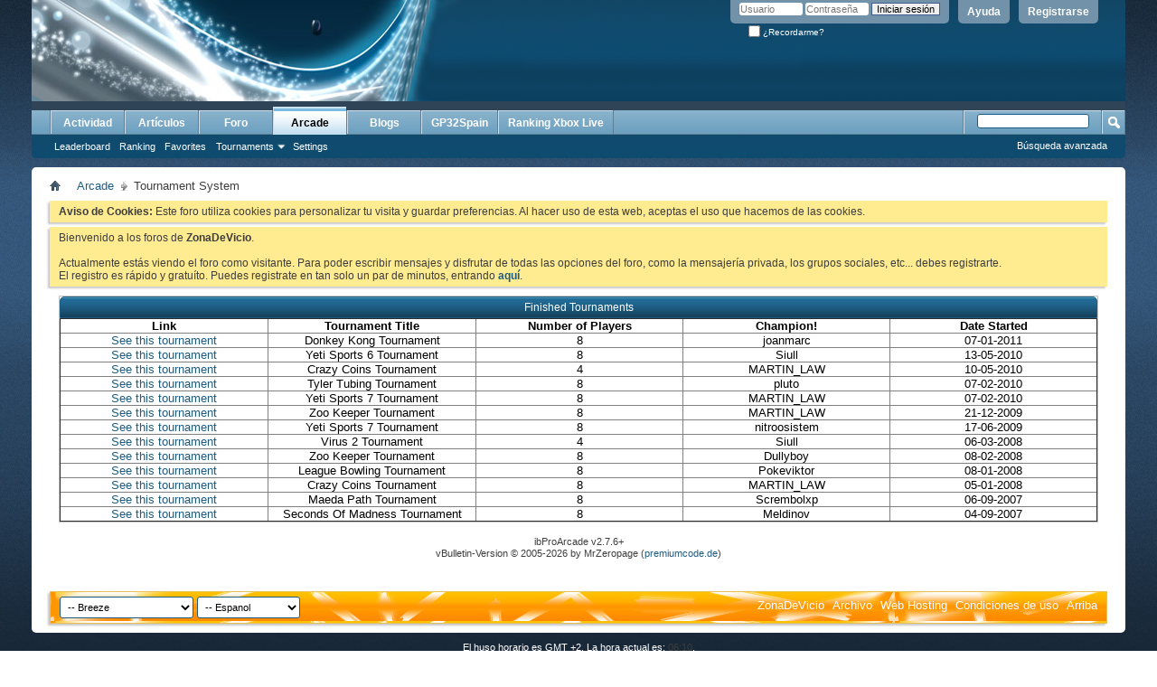

--- FILE ---
content_type: text/html; charset=ISO-8859-1
request_url: https://www.gp32spain.com/foros/arcade.php?s=924b68bd09aad6e560077cc882b31e88&&do=viewtourneyend
body_size: 5608
content:

<!DOCTYPE html PUBLIC "-//W3C//DTD XHTML 1.0 Transitional//EN" "http://www.w3.org/TR/xhtml1/DTD/xhtml1-transitional.dtd">
<html xmlns="http://www.w3.org/1999/xhtml" dir="ltr" lang="es" id="vbulletin_html">
  <head>
<meta http-equiv="Pragma" content="no-cache" />
<meta http-equiv="Expires" content="-1" />
<meta http-equiv="Cache-Control" content="no-cache" />
    <title>ZonaDeVicio - Tu comunidad de videojuegos online - Arcade - Tournament System</title>
    <meta http-equiv="Content-Type" content="text/html; charset=ISO-8859-1" />
<meta id="e_vb_meta_bburl" name="vb_meta_bburl" content="https://www.gp32spain.com/foros" />
<base href="https://www.gp32spain.com/foros/" /><!--[if IE]></base><![endif]-->
<meta name="generator" content="vBulletin 4.2.5" />
<meta http-equiv="X-UA-Compatible" content="IE=9" />

	<link rel="Shortcut Icon" href="favicon.ico" type="image/x-icon" />


		<meta name="keywords" content="videojuegos,comunidad,gp2x,wiz,gp32,gamepark,gamepark 32,gp32spain,portatil,videoconsola,emuladores,ddr,bemani,dance,revolution,gameking,cybiko,gpx2,caanoo,gp32spain" />
		<meta name="description" content="Tu comunidad de videojuegos en Internet." />





<script type="text/javascript">
<!--
	if (typeof YAHOO === 'undefined') // Load ALL YUI Local
	{
		document.write('<script type="text/javascript" src="clientscript/yui/yuiloader-dom-event/yuiloader-dom-event.js?v=425"><\/script>');
		document.write('<script type="text/javascript" src="clientscript/yui/connection/connection-min.js?v=425"><\/script>');
		var yuipath = 'clientscript/yui';
		var yuicombopath = '';
		var remoteyui = false;
	}
	else	// Load Rest of YUI remotely (where possible)
	{
		var yuipath = 'clientscript/yui';
		var yuicombopath = '';
		var remoteyui = true;
		if (!yuicombopath)
		{
			document.write('<script type="text/javascript" src="clientscript/yui/connection/connection-min.js?v=425"><\/script>');
		}
	}
	var SESSIONURL = "s=1f5ff8f182bfc803a5a1cf89c090defb&";
	var SECURITYTOKEN = "guest";
	var IMGDIR_MISC = "images/misc";
	var IMGDIR_BUTTON = "images/buttons";
	var vb_disable_ajax = parseInt("0", 10);
	var SIMPLEVERSION = "425";
	var BBURL = "https://www.gp32spain.com/foros";
	var LOGGEDIN = 0 > 0 ? true : false;
	var THIS_SCRIPT = "arcade";
	var RELPATH = "arcade.php?do=viewtourneyend";
	var PATHS = {
		forum : "",
		cms   : "",
		blog  : ""
	};
	var AJAXBASEURL = "https://www.gp32spain.com/foros/";
// -->
</script>
<script type="text/javascript" src="https://www.gp32spain.com/foros/clientscript/vbulletin-core.js?v=425"></script>



	<link rel="alternate" type="application/rss+xml" title="ZonaDeVicio - Tu comunidad de videojuegos online Feed RSS" href="https://www.gp32spain.com/foros/external.php?type=RSS2" />
	



	<link rel="stylesheet" type="text/css" href="clientscript/vbulletin_css/style00016l/main-rollup.css?d=1552751504" />
        

	<!--[if lt IE 8]>
	<link rel="stylesheet" type="text/css" href="clientscript/vbulletin_css/style00016l/popupmenu-ie.css?d=1552751504" />
	<link rel="stylesheet" type="text/css" href="clientscript/vbulletin_css/style00016l/vbulletin-ie.css?d=1552751504" />
	<link rel="stylesheet" type="text/css" href="clientscript/vbulletin_css/style00016l/vbulletin-chrome-ie.css?d=1552751504" />
	<link rel="stylesheet" type="text/css" href="clientscript/vbulletin_css/style00016l/vbulletin-formcontrols-ie.css?d=1552751504" />
	<link rel="stylesheet" type="text/css" href="clientscript/vbulletin_css/style00016l/editor-ie.css?d=1552751504" />
	<![endif]-->

    <link rel="stylesheet" type="text/css" href="clientscript/vbulletin_css/style00016l/ARCADE.css?d=1552751504" />
    <link rel="stylesheet" type="text/css" href="clientscript/vbulletin_css/style00016l/additional.css?d=1552751504" />

  </head>
  <body>
    <div class="above_body"> <!-- closing tag is in template navbar -->
<div id="header" class="floatcontainer doc_header">
	<div><a name="top" href="forum.php?s=1f5ff8f182bfc803a5a1cf89c090defb" class="logo-image"><img src="cpstyles/Breeze/misc/banner.png" alt="ZonaDeVicio - Tu comunidad de videojuegos online - Desarrollado por vBulletin" /></a></div>
	<div id="toplinks" class="toplinks">
		
			<ul class="nouser">
			
				<li><a href="register.php?s=1f5ff8f182bfc803a5a1cf89c090defb" rel="nofollow">Registrarse</a></li>
			
				<li><a rel="help" href="faq.php?s=1f5ff8f182bfc803a5a1cf89c090defb">Ayuda</a></li>
				<li>
			<script type="text/javascript" src="clientscript/vbulletin_md5.js?v=425"></script>
			<form id="navbar_loginform" action="login.php?s=1f5ff8f182bfc803a5a1cf89c090defb&amp;do=login" method="post" onsubmit="md5hash(vb_login_password, vb_login_md5password, vb_login_md5password_utf, 0)">
				<fieldset id="logindetails" class="logindetails">
					<div>
						<div>
					<input type="text" class="textbox default-value" name="vb_login_username" id="navbar_username" size="10" accesskey="u" tabindex="101" value="Usuario" />
					<input type="password" class="textbox" tabindex="102" name="vb_login_password" id="navbar_password" size="10" />
					<input type="text" class="textbox default-value" tabindex="102" name="vb_login_password_hint" id="navbar_password_hint" size="10" value="Contraseña" style="display:none;" />
					<input type="submit" class="loginbutton" tabindex="104" value="Iniciar sesión" title="Escribe tu nombre de usuario y contraseña en los campos para iniciar la sesión, o pulsa el botón 'registrarse' para crearte un perfil." accesskey="s" />
						</div>
					</div>
				</fieldset>
				<div id="remember" class="remember">
					<label for="cb_cookieuser_navbar"><input type="checkbox" name="cookieuser" value="1" id="cb_cookieuser_navbar" class="cb_cookieuser_navbar" accesskey="c" tabindex="103" /> ¿Recordarme?</label>
				</div>

				<input type="hidden" name="s" value="1f5ff8f182bfc803a5a1cf89c090defb" />
				<input type="hidden" name="securitytoken" value="guest" />
				<input type="hidden" name="do" value="login" />
				<input type="hidden" name="vb_login_md5password" />
				<input type="hidden" name="vb_login_md5password_utf" />
			</form>
			<script type="text/javascript">
			YAHOO.util.Dom.setStyle('navbar_password_hint', "display", "inline");
			YAHOO.util.Dom.setStyle('navbar_password', "display", "none");
			vB_XHTML_Ready.subscribe(function()
			{
			//
				YAHOO.util.Event.on('navbar_username', "focus", navbar_username_focus);
				YAHOO.util.Event.on('navbar_username', "blur", navbar_username_blur);
				YAHOO.util.Event.on('navbar_password_hint', "focus", navbar_password_hint);
				YAHOO.util.Event.on('navbar_password', "blur", navbar_password);
			});
			
			function navbar_username_focus(e)
			{
			//
				var textbox = YAHOO.util.Event.getTarget(e);
				if (textbox.value == 'Usuario')
				{
				//
					textbox.value='';
					textbox.style.color='#000000';
				}
			}

			function navbar_username_blur(e)
			{
			//
				var textbox = YAHOO.util.Event.getTarget(e);
				if (textbox.value == '')
				{
				//
					textbox.value='Usuario';
					textbox.style.color='#777777';
				}
			}
			
			function navbar_password_hint(e)
			{
			//
				var textbox = YAHOO.util.Event.getTarget(e);
				
				YAHOO.util.Dom.setStyle('navbar_password_hint', "display", "none");
				YAHOO.util.Dom.setStyle('navbar_password', "display", "inline");
				YAHOO.util.Dom.get('navbar_password').focus();
			}

			function navbar_password(e)
			{
			//
				var textbox = YAHOO.util.Event.getTarget(e);
				
				if (textbox.value == '')
				{
					YAHOO.util.Dom.setStyle('navbar_password_hint', "display", "inline");
					YAHOO.util.Dom.setStyle('navbar_password', "display", "none");
				}
			}
			</script>
				</li>
				
			</ul>
		
	</div>
	<div class="ad_global_header">
		
		
	</div>
	<hr />
</div>
    <div id="navbar" class="navbar">
	<ul id="navtabs" class="navtabs floatcontainer">
		
		
	
		<li  id="vbtab_whatsnew">
			<a class="navtab" href="activity.php?s=1f5ff8f182bfc803a5a1cf89c090defb">Actividad</a>
		</li>
		
		

	
		<li  id="vbtab_cms">
			<a class="navtab" href="content.php?s=1f5ff8f182bfc803a5a1cf89c090defb">Artículos</a>
		</li>
		
		

	
		<li  id="vbtab_forum">
			<a class="navtab" href="forum.php?s=1f5ff8f182bfc803a5a1cf89c090defb">Foro</a>
		</li>
		
		

	
		<li class="selected" id="tab_ibproarcade">
			<a class="navtab" href="arcade.php?s=1f5ff8f182bfc803a5a1cf89c090defb">Arcade</a>
		</li>
		
		
			<ul class="floatcontainer">
				
					
						
							<li id="link_ibproarcade_lea"><a href="arcade.php??s=1f5ff8f182bfc803a5a1cf89c090defb&act=Arcade&module=league">Leaderboard</a></li>
						
					
				
					
						
							<li id="link_ibproarcade_ran"><a href="arcade.php??s=1f5ff8f182bfc803a5a1cf89c090defb&act=Arcade&module=report">Ranking</a></li>
						
					
				
					
						
							<li id="ibproarcade_favorite"><a href="arcade.php??s=1f5ff8f182bfc803a5a1cf89c090defb&act=Arcade&module=favorites">Favorites</a></li>
						
					
				
					
						<li class="popupmenu" id="menu_ibproarcade">
							<a href="javascript://" class="popupctrl">Tournaments</a>
							<ul class="popupbody popuphover">
								
									<li id="link_ibproarcade_tou"><a href="arcade.php??s=1f5ff8f182bfc803a5a1cf89c090defb&do=viewtournaments">Show Tournaments</a></li>
								
									<li id="link_ibproarcade_fin"><a href="arcade.php??s=1f5ff8f182bfc803a5a1cf89c090defb&act=Arcade&do=viewtourneyend">Finished Tournaments</a></li>
								
									<li id="link_ibproarcade_cre"><a href="arcade.php??s=1f5ff8f182bfc803a5a1cf89c090defb&act=Arcade&do=createtourney">Create New Tournament</a></li>
								
							</ul>
						</li>
					
				
					
						
							<li id="link_ibproarcade_set"><a href="arcade.php??s=1f5ff8f182bfc803a5a1cf89c090defb&act=Arcade&module=settings">Settings</a></li>
						
					
				
			</ul>
		

	
		<li  id="vbtab_blog">
			<a class="navtab" href="blog.php?s=1f5ff8f182bfc803a5a1cf89c090defb">Blogs</a>
		</li>
		
		

	
		<li  id="tab_mjy0_503">
			<a class="navtab" href="http://www.gp32spain.com">GP32Spain</a>
		</li>
		
		

	
		<li  id="tab_mjy0_935">
			<a class="navtab" href="gxboxlive.php">Ranking Xbox Live</a>
		</li>
		
		

		
	</ul>
	
		<div id="globalsearch" class="globalsearch">
			<form action="search.php?s=1f5ff8f182bfc803a5a1cf89c090defb&amp;do=process" method="post" id="navbar_search" class="navbar_search">
				
				<input type="hidden" name="securitytoken" value="guest" />
				<input type="hidden" name="do" value="process" />
				<span class="textboxcontainer"><span><input type="text" value="" name="query" class="textbox" tabindex="99"/></span></span>
				<span class="buttoncontainer"><span><input type="image" class="searchbutton" src="images/buttons/search.png" name="submit" onclick="document.getElementById('navbar_search').submit;" tabindex="100"/></span></span>
			</form>
			<ul class="navbar_advanced_search">
				<li><a href="search.php?s=1f5ff8f182bfc803a5a1cf89c090defb" accesskey="4">Búsqueda avanzada</a></li>
				
			</ul>
		</div>
	
</div>
</div><!-- closing div for above_body -->
</div>
<div class="body_wrapper">
<div id="breadcrumb" class="breadcrumb">
	<ul class="floatcontainer">
		<li class="navbithome"><a href="index.php?s=1f5ff8f182bfc803a5a1cf89c090defb" accesskey="1"><img src="images/misc/navbit-home.png" alt="Inicio" /></a></li>
		
	<li class="navbit"><a href="0"><a href='https://www.gp32spain.com/foros/arcade.php?s=1f5ff8f182bfc803a5a1cf89c090defb&amp;&amp;'>Arcade</a></a></li>

		
	<li class="navbit lastnavbit"><span>Tournament System</span></li>

	</ul>
	<hr />
</div>





	<form action="profile.php?do=dismissnotice" method="post" id="notices" class="notices">
		<input type="hidden" name="do" value="dismissnotice" />
		<input type="hidden" name="s" value="s=1f5ff8f182bfc803a5a1cf89c090defb&amp;" />
		<input type="hidden" name="securitytoken" value="guest" />
		<input type="hidden" id="dismiss_notice_hidden" name="dismiss_noticeid" value="" />
		<input type="hidden" name="url" value="" />
		<ol>
			<li class="restore" id="navbar_notice_1005">
	
	<b>Aviso de Cookies:</b> Este foro utiliza cookies para personalizar tu visita y guardar preferencias. Al hacer uso de esta web, aceptas el uso que hacemos de las cookies.
</li><li class="restore" id="navbar_notice_1000">
	
	Bienvenido a los foros de <strong>ZonaDeVicio</strong>.<br /><br />Actualmente estás viendo el foro como visitante. Para poder escribir mensajes y disfrutar de todas las opciones del foro, como la mensajería privada, los grupos sociales, etc... debes registrarte.<br />El registro es rápido y gratuíto. Puedes registrate en tan solo un par de minutos, entrando <a href="./register.php"><strong>aquí</strong></a>.
</li>
		</ol>
	</form>

    <div class="blockbody">
      <div class="blockrow">
  
          <div class="tborder">
	  <table border="1" cellspacing="3" cellpadding="4" width="100%">
        <div class="tcat" align="center">Finished Tournaments</div>
        <table border="1" cellspacing="3" cellpadding="4" width="100%">
                <tr>
                        <td width="20%" align="center" class="alt1"><b>Link</b></td>
                        <td width="20%" align="center" class="alt1"><b>Tournament Title</b></td>
                        <td width="20%" align="center" class="alt1"><b>Number of Players</b></td>
                        <td width="20%" align="center" class="alt1"><b> Champion!</b></td>
                        <td width="20%" align="center" class="alt1"><b>Date Started</b></td>
                </tr>	<tr>
		<td align="center" class="alt1"><a href='https://www.gp32spain.com/foros/arcade.php?s=1f5ff8f182bfc803a5a1cf89c090defb&amp;&amp;do=viewtourney&amp;tid=16'>See this tournament</a></td>
		<td align="center" class="alt1">Donkey Kong Tournament</td>
		<td align="center" class="alt1">8</td>
		<td align="center" class="alt1">joanmarc</td>
		<td align="center" class="alt1">07-01-2011</td>
	</tr>	<tr>
		<td align="center" class="alt1"><a href='https://www.gp32spain.com/foros/arcade.php?s=1f5ff8f182bfc803a5a1cf89c090defb&amp;&amp;do=viewtourney&amp;tid=7'>See this tournament</a></td>
		<td align="center" class="alt1">Yeti Sports 6 Tournament</td>
		<td align="center" class="alt1">8</td>
		<td align="center" class="alt1">Siull</td>
		<td align="center" class="alt1">13-05-2010</td>
	</tr>	<tr>
		<td align="center" class="alt1"><a href='https://www.gp32spain.com/foros/arcade.php?s=1f5ff8f182bfc803a5a1cf89c090defb&amp;&amp;do=viewtourney&amp;tid=15'>See this tournament</a></td>
		<td align="center" class="alt1">Crazy Coins Tournament</td>
		<td align="center" class="alt1">4</td>
		<td align="center" class="alt1">MARTIN_LAW</td>
		<td align="center" class="alt1">10-05-2010</td>
	</tr>	<tr>
		<td align="center" class="alt1"><a href='https://www.gp32spain.com/foros/arcade.php?s=1f5ff8f182bfc803a5a1cf89c090defb&amp;&amp;do=viewtourney&amp;tid=6'>See this tournament</a></td>
		<td align="center" class="alt1">Tyler Tubing Tournament</td>
		<td align="center" class="alt1">8</td>
		<td align="center" class="alt1">pluto</td>
		<td align="center" class="alt1">07-02-2010</td>
	</tr>	<tr>
		<td align="center" class="alt1"><a href='https://www.gp32spain.com/foros/arcade.php?s=1f5ff8f182bfc803a5a1cf89c090defb&amp;&amp;do=viewtourney&amp;tid=8'>See this tournament</a></td>
		<td align="center" class="alt1">Yeti Sports 7 Tournament</td>
		<td align="center" class="alt1">8</td>
		<td align="center" class="alt1">MARTIN_LAW</td>
		<td align="center" class="alt1">07-02-2010</td>
	</tr>	<tr>
		<td align="center" class="alt1"><a href='https://www.gp32spain.com/foros/arcade.php?s=1f5ff8f182bfc803a5a1cf89c090defb&amp;&amp;do=viewtourney&amp;tid=11'>See this tournament</a></td>
		<td align="center" class="alt1">Zoo Keeper Tournament</td>
		<td align="center" class="alt1">8</td>
		<td align="center" class="alt1">MARTIN_LAW</td>
		<td align="center" class="alt1">21-12-2009</td>
	</tr>	<tr>
		<td align="center" class="alt1"><a href='https://www.gp32spain.com/foros/arcade.php?s=1f5ff8f182bfc803a5a1cf89c090defb&amp;&amp;do=viewtourney&amp;tid=14'>See this tournament</a></td>
		<td align="center" class="alt1">Yeti Sports 7 Tournament</td>
		<td align="center" class="alt1">8</td>
		<td align="center" class="alt1">nitroosistem</td>
		<td align="center" class="alt1">17-06-2009</td>
	</tr>	<tr>
		<td align="center" class="alt1"><a href='https://www.gp32spain.com/foros/arcade.php?s=1f5ff8f182bfc803a5a1cf89c090defb&amp;&amp;do=viewtourney&amp;tid=9'>See this tournament</a></td>
		<td align="center" class="alt1">Virus 2 Tournament</td>
		<td align="center" class="alt1">4</td>
		<td align="center" class="alt1">Siull</td>
		<td align="center" class="alt1">06-03-2008</td>
	</tr>	<tr>
		<td align="center" class="alt1"><a href='https://www.gp32spain.com/foros/arcade.php?s=1f5ff8f182bfc803a5a1cf89c090defb&amp;&amp;do=viewtourney&amp;tid=5'>See this tournament</a></td>
		<td align="center" class="alt1">Zoo Keeper Tournament</td>
		<td align="center" class="alt1">8</td>
		<td align="center" class="alt1">Dullyboy</td>
		<td align="center" class="alt1">08-02-2008</td>
	</tr>	<tr>
		<td align="center" class="alt1"><a href='https://www.gp32spain.com/foros/arcade.php?s=1f5ff8f182bfc803a5a1cf89c090defb&amp;&amp;do=viewtourney&amp;tid=3'>See this tournament</a></td>
		<td align="center" class="alt1">League Bowling Tournament</td>
		<td align="center" class="alt1">8</td>
		<td align="center" class="alt1">Pokeviktor</td>
		<td align="center" class="alt1">08-01-2008</td>
	</tr>	<tr>
		<td align="center" class="alt1"><a href='https://www.gp32spain.com/foros/arcade.php?s=1f5ff8f182bfc803a5a1cf89c090defb&amp;&amp;do=viewtourney&amp;tid=4'>See this tournament</a></td>
		<td align="center" class="alt1">Crazy Coins Tournament</td>
		<td align="center" class="alt1">8</td>
		<td align="center" class="alt1">MARTIN_LAW</td>
		<td align="center" class="alt1">05-01-2008</td>
	</tr>	<tr>
		<td align="center" class="alt1"><a href='https://www.gp32spain.com/foros/arcade.php?s=1f5ff8f182bfc803a5a1cf89c090defb&amp;&amp;do=viewtourney&amp;tid=2'>See this tournament</a></td>
		<td align="center" class="alt1">Maeda Path Tournament</td>
		<td align="center" class="alt1">8</td>
		<td align="center" class="alt1">Scrembolxp</td>
		<td align="center" class="alt1">06-09-2007</td>
	</tr>	<tr>
		<td align="center" class="alt1"><a href='https://www.gp32spain.com/foros/arcade.php?s=1f5ff8f182bfc803a5a1cf89c090defb&amp;&amp;do=viewtourney&amp;tid=1'>See this tournament</a></td>
		<td align="center" class="alt1">Seconds Of Madness Tournament</td>
		<td align="center" class="alt1">8</td>
		<td align="center" class="alt1">Meldinov</td>
		<td align="center" class="alt1">04-09-2007</td>
	</tr>	 </tr>
	</table>
	</div>
	&nbsp;
	<br /><div align='center' style='font-size: 8pt;'>ibProArcade v2.7.6+<br />vBulletin-Version &copy; 2005-2026 by MrZeropage (<a href='http://premiumcode.de/produkte/ibproarcade/en/' target='_blank' title='premiumcode.de'>premiumcode.de</a>)<br /></div><br />
      </div>
    </div>
    
<div id="footer" class="floatcontainer footer">

	<form action="forum.php" method="get" id="footer_select" class="footer_select">

		
			<select name="styleid" onchange="switch_id(this, 'style')">
				<optgroup label="Elegir estilo"><option class="hidden"></option></optgroup>
				
					
					<optgroup label="&nbsp;Estilos estándar">
									
					
	<option value="16" class="" selected="selected">-- Breeze</option>

					
					</optgroup>
										
				
				
					
					<optgroup label="&nbsp;Estilos para móviles">
					
					
	<option value="13" class="" >-- Default Mobile Style</option>

					
					</optgroup>
										
				
			</select>	
		
		
		
			<select name="langid" onchange="switch_id(this, 'lang')">
				<optgroup label="Elegir idioma">
					
	<option value="1" class="" >-- English (US)</option>

	<option value="3" class="" selected="selected">-- Espanol</option>

				</optgroup>
			</select>
		
	</form>

	<ul id="footer_links" class="footer_links">
		
		<li><a href="https://www.gp32spain.com">ZonaDeVicio</a></li>
		
		
		<li><a href="archive/index.php">Archivo</a></li>
		<li><a href="http://glowhost.com" target="_blank">Web Hosting</a></li>
		
		<li><a href="https://www.gp32spain.com/foros/misc.php?do=showrules">Condiciones de uso</a></li>
		<li><a href="arcade.php?do=viewtourneyend#top" onclick="document.location.hash='top'; return false;">Arriba</a></li>
	</ul>
	
	
	
	
	<script type="text/javascript">
	<!--
		// Main vBulletin Javascript Initialization
		vBulletin_init();
	//-->
	</script>
        
</div>
</div> <!-- closing div for body_wrapper -->

<div class="below_body">
<div id="footer_time" class="shade footer_time">El huso horario es GMT +2. La hora actual es: <span class="time">06:10</span>.</div>

<div id="footer_copyright" class="shade footer_copyright">
<!-- As a courtesy for providing free vbulletin skins, please leave this link back to Talktemplate -->
<div id="footer_copyright" class="shade footer_copyright">
<!-- As a courtesy for providing free vbulletin skins, please leave this link back to Talktemplate -->
	<!-- Do not remove this copyright notice -->
	Powered by <a href="https://www.vbulletin.com" id="vbulletinlink">vBulletin&reg;</a> Version 4.2.5 <br />Copyright &copy; 2026 vBulletin Solutions, Inc. All rights reserved.

<br />Traducción por <a href="http://www.vbhispano.com" title="Soporte para vBulletin en español" target="_blank">vBulletin Hispano</a> Copyright &copy; 2026.
 <br><strong><a href="http://www.talktemplate.com" title="vBulletin Skins" alt="Skins vBulletin Styles" target="_blank">vBulletin skins</a></strong> by TalkTemplate.</a>
	<!-- Do not remove this copyright notice -->	
</div>
<div id="footer_morecopyright" class="shade footer_morecopyright">
	<!-- Do not remove cronimage or your scheduled tasks will cease to function -->
	<img src="https://www.gp32spain.com/foros/cron.php?s=1f5ff8f182bfc803a5a1cf89c090defb&amp;rand=1769055033" alt="" width="1" height="1" border="0" />
	<!-- Do not remove cronimage or your scheduled tasks will cease to function -->
	User Alert System provided by 
		<a rel="nofollow" href="http://www.dragonbyte-tech.com/vbecommerce.php?productid=20&do=product&utm_source=gp32spain.com&utm_campaign=product&utm_medium=Advanced%2BUser%2BTagging&utm_content=Lite" target="_blank">Advanced User Tagging v3.3.0 (Lite)</a> - 
		<a rel="nofollow" href="http://www.dragonbyte-tech.com/?utm_source=gp32spain.com&utm_campaign=site&utm_medium=Advanced%2BUser%2BTagging&utm_content=Lite" target="_blank">vBulletin Mods &amp; Addons</a> Copyright &copy; 2026 DragonByte Technologies Ltd.<br />(C) Anarchy 2000-2016
	
</div>

 
</div>
  </body>
</html>


--- FILE ---
content_type: text/css
request_url: https://www.gp32spain.com/foros/clientscript/vbulletin_css/style00016l/ARCADE.css?d=1552751504
body_size: 450
content:
.tborder{background-color:;border:1px solid #c4c4c4;font-size:}.tcat{font:normal 12px Tahoma,Calibri,Verdana,Geneva,sans-serif;color:#ffffff;background:#7192a8 url(https://www.gp32spain.com/foros/cpstyles/Breeze/misc/forumhead.png) repeat-x ;padding:4px 10px 4px 10px;border:1px solid #1d5b80;-moz-border-radius-topright:5px;-moz-border-radius-topleft:5px;-webkit-border-top-right-radius:5px;-webkit-border-top-left-radius:5px}.tcat a:link,.tcat_alink{text-decoration:none}.tcat a:visited,.tcat_avisited{text-decoration:none}.tcat a:hover,.tcat a:active,.tcat_ahover{text-decoration:underline}.alt1,.alt1Active{color:#000000}.alt2,.alt2Active{color:#000000}td.thead,th.thead,div.thead{padding:4px}.pagenav a{text-decoration:none}.pagenav td{padding:2px 4px 2px 4px}.tcat .shade,.thead .shade,.tfoot .shade{color:#DDDDDD}.fieldset{padding:5px;font-size:;border:1px solid #c4c4c4;margin:0 2px}.fieldset,.fieldset td,.fieldset p,.fieldset li{font-size:11px}